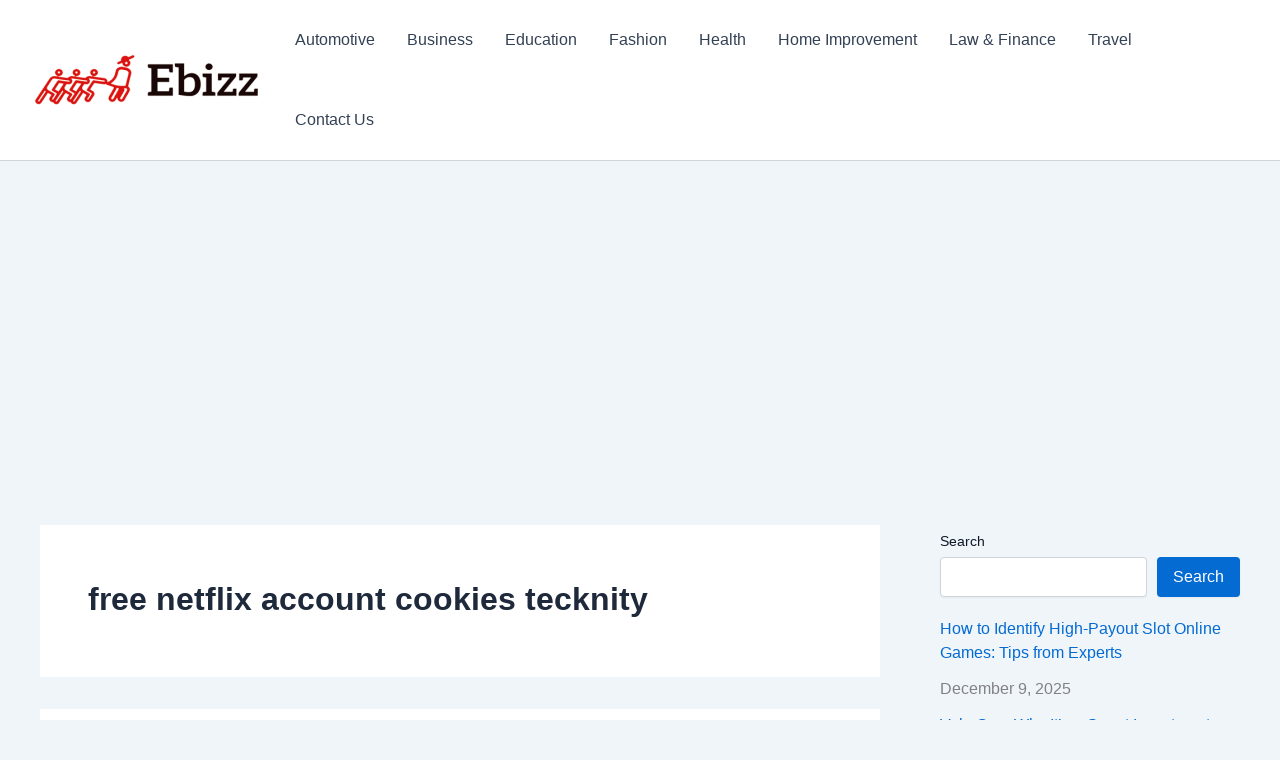

--- FILE ---
content_type: text/html; charset=utf-8
request_url: https://www.google.com/recaptcha/api2/aframe
body_size: 267
content:
<!DOCTYPE HTML><html><head><meta http-equiv="content-type" content="text/html; charset=UTF-8"></head><body><script nonce="NpvGdZYOo7V3QjnA0OfdvQ">/** Anti-fraud and anti-abuse applications only. See google.com/recaptcha */ try{var clients={'sodar':'https://pagead2.googlesyndication.com/pagead/sodar?'};window.addEventListener("message",function(a){try{if(a.source===window.parent){var b=JSON.parse(a.data);var c=clients[b['id']];if(c){var d=document.createElement('img');d.src=c+b['params']+'&rc='+(localStorage.getItem("rc::a")?sessionStorage.getItem("rc::b"):"");window.document.body.appendChild(d);sessionStorage.setItem("rc::e",parseInt(sessionStorage.getItem("rc::e")||0)+1);localStorage.setItem("rc::h",'1766255718188');}}}catch(b){}});window.parent.postMessage("_grecaptcha_ready", "*");}catch(b){}</script></body></html>